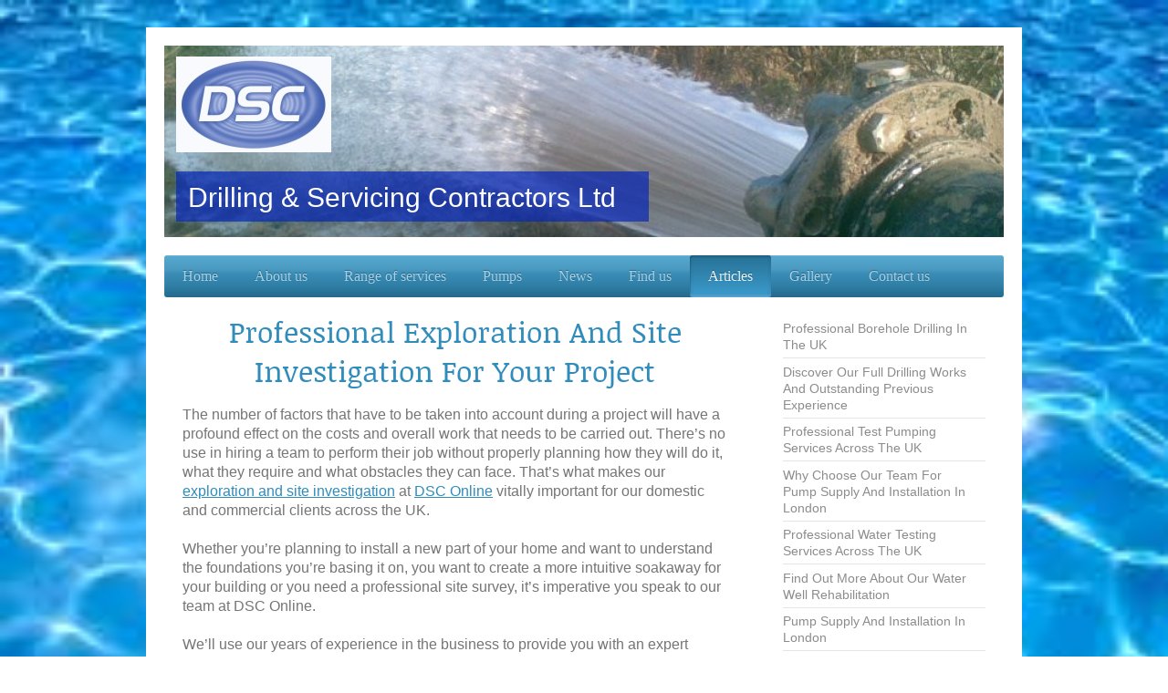

--- FILE ---
content_type: text/html; charset=UTF-8
request_url: https://www.dsc-online.co.uk/articles/professional-exploration-and-site-investigation-for-your-project/
body_size: 9902
content:
<!DOCTYPE html>
<html lang="en"  ><head prefix="og: http://ogp.me/ns# fb: http://ogp.me/ns/fb# business: http://ogp.me/ns/business#">
    <meta http-equiv="Content-Type" content="text/html; charset=utf-8"/>
    <meta name="generator" content="IONOS MyWebsite"/>
        
    <link rel="dns-prefetch" href="//cdn.website-start.de/"/>
    <link rel="dns-prefetch" href="//106.mod.mywebsite-editor.com"/>
    <link rel="dns-prefetch" href="https://106.sb.mywebsite-editor.com/"/>
    <link rel="shortcut icon" href="https://www.dsc-online.co.uk/s/misc/favicon.png?1572022752"/>
        <link rel="apple-touch-icon" href="https://www.dsc-online.co.uk/s/misc/touchicon.png?1572022762"/>
        <title>Drilling &amp; Servicing Contractors Ltd - Professional Exploration And Site Investigation For Your Project</title>
    <style type="text/css">@media screen and (max-device-width: 1024px) {.diyw a.switchViewWeb {display: inline !important;}}</style>
    <style type="text/css">@media screen and (min-device-width: 1024px) {
            .mediumScreenDisabled { display:block }
            .smallScreenDisabled { display:block }
        }
        @media screen and (max-device-width: 1024px) { .mediumScreenDisabled { display:none } }
        @media screen and (max-device-width: 568px) { .smallScreenDisabled { display:none } }
                @media screen and (min-width: 1024px) {
            .mobilepreview .mediumScreenDisabled { display:block }
            .mobilepreview .smallScreenDisabled { display:block }
        }
        @media screen and (max-width: 1024px) { .mobilepreview .mediumScreenDisabled { display:none } }
        @media screen and (max-width: 568px) { .mobilepreview .smallScreenDisabled { display:none } }</style>
    <meta name="viewport" content="width=device-width, initial-scale=1, maximum-scale=1, minimal-ui"/>

<meta name="format-detection" content="telephone=no"/>
        <meta name="keywords" content="geothermal well, geothermal borehole, water well drilling"/>
            <meta name="description" content="The number of factors that have to be taken into account during a project will have a profound effect on the costs and overall work that needs to be carried out. There’s no use in hiring a team to perform their job without properly planning how they will do it, what they require and what obstacles they can face."/>
            <meta name="robots" content="index,follow"/>
        <link href="//cdn.website-start.de/templates/2001/style.css?1758547156484" rel="stylesheet" type="text/css"/>
    <link href="https://www.dsc-online.co.uk/s/style/theming.css?1691656243" rel="stylesheet" type="text/css"/>
    <link href="//cdn.website-start.de/app/cdn/min/group/web.css?1758547156484" rel="stylesheet" type="text/css"/>
<link href="//cdn.website-start.de/app/cdn/min/moduleserver/css/en_GB/common,twitter,facebook,shoppingbasket?1758547156484" rel="stylesheet" type="text/css"/>
    <link href="//cdn.website-start.de/app/cdn/min/group/mobilenavigation.css?1758547156484" rel="stylesheet" type="text/css"/>
    <link href="https://106.sb.mywebsite-editor.com/app/logstate2-css.php?site=995943390&amp;t=1768762791" rel="stylesheet" type="text/css"/>

<script type="text/javascript">
    /* <![CDATA[ */
var stagingMode = '';
    /* ]]> */
</script>
<script src="https://106.sb.mywebsite-editor.com/app/logstate-js.php?site=995943390&amp;t=1768762791"></script>

    <link href="//cdn.website-start.de/templates/2001/print.css?1758547156484" rel="stylesheet" media="print" type="text/css"/>
    <script type="text/javascript">
    /* <![CDATA[ */
    var systemurl = 'https://106.sb.mywebsite-editor.com/';
    var webPath = '/';
    var proxyName = '';
    var webServerName = 'www.dsc-online.co.uk';
    var sslServerUrl = 'https://www.dsc-online.co.uk';
    var nonSslServerUrl = 'http://www.dsc-online.co.uk';
    var webserverProtocol = 'http://';
    var nghScriptsUrlPrefix = '//106.mod.mywebsite-editor.com';
    var sessionNamespace = 'DIY_SB';
    var jimdoData = {
        cdnUrl:  '//cdn.website-start.de/',
        messages: {
            lightBox: {
    image : 'Image',
    of: 'of'
}

        },
        isTrial: 0,
        pageId: 1526271    };
    var script_basisID = "995943390";

    diy = window.diy || {};
    diy.web = diy.web || {};

        diy.web.jsBaseUrl = "//cdn.website-start.de/s/build/";

    diy.context = diy.context || {};
    diy.context.type = diy.context.type || 'web';
    /* ]]> */
</script>

<script type="text/javascript" src="//cdn.website-start.de/app/cdn/min/group/web.js?1758547156484" crossorigin="anonymous"></script><script type="text/javascript" src="//cdn.website-start.de/s/build/web.bundle.js?1758547156484" crossorigin="anonymous"></script><script type="text/javascript" src="//cdn.website-start.de/app/cdn/min/group/mobilenavigation.js?1758547156484" crossorigin="anonymous"></script><script src="//cdn.website-start.de/app/cdn/min/moduleserver/js/en_GB/common,twitter,facebook,shoppingbasket?1758547156484"></script>
<script type="text/javascript" src="https://cdn.website-start.de/proxy/apps/static/resource/dependencies/"></script><script type="text/javascript">
                    if (typeof require !== 'undefined') {
                        require.config({
                            waitSeconds : 10,
                            baseUrl : 'https://cdn.website-start.de/proxy/apps/static/js/'
                        });
                    }
                </script><script type="text/javascript">if (window.jQuery) {window.jQuery_1and1 = window.jQuery;}</script>

<script async="" src="https://www.googletagmanager.com/gtag/js?id=UA-120237275-1" type="text/javascript">
</script>

<script type="text/javascript">
//<![CDATA[
  window.dataLayer = window.dataLayer || [];
  function gtag(){dataLayer.push(arguments);}
  gtag('js', new Date());

  gtag('config', 'UA-120237275-1');
//]]>
</script>

<script async="" src="https://www.googletagmanager.com/gtag/js?id=AW-857093643" type="text/javascript">
</script>

<script type="text/javascript">
//<![CDATA[
  window.dataLayer = window.dataLayer || [];
  function gtag(){dataLayer.push(arguments);}
  gtag('js', new Date());

  gtag('config', 'AW-857093643');
//]]>
</script>

<script type="text/javascript">
//<![CDATA[
  var x = 0;
  var myVar = setInterval(function(){
    if(x == 0){
      if(jQuery('.form-success:contains(Your form message has been successfully sent)').is(':visible')){
        gtag('event', 'conversion', {'send_to': 'AW-857093643/MinLCISOysEZEIvs2JgD'});
        clearInterval(myVar);
        x = 1;
      }
    }
  }, 1000);
//]]>
</script>
<script type="text/javascript">if (window.jQuery_1and1) {window.jQuery = window.jQuery_1and1;}</script>
<script type="text/javascript" src="//cdn.website-start.de/app/cdn/min/group/pfcsupport.js?1758547156484" crossorigin="anonymous"></script>    <meta property="og:type" content="business.business"/>
    <meta property="og:url" content="https://www.dsc-online.co.uk/articles/professional-exploration-and-site-investigation-for-your-project/"/>
    <meta property="og:title" content="Drilling &amp; Servicing Contractors Ltd - Professional Exploration And Site Investigation For Your Project"/>
            <meta property="og:description" content="The number of factors that have to be taken into account during a project will have a profound effect on the costs and overall work that needs to be carried out. There’s no use in hiring a team to perform their job without properly planning how they will do it, what they require and what obstacles they can face."/>
                <meta property="og:image" content="https://www.dsc-online.co.uk/s/misc/logo.jpg?t=1761908091"/>
        <meta property="business:contact_data:country_name" content="United Kingdom"/>
    
    
    
    <meta property="business:contact_data:email" content="info@dsc.ltd"/>
    
    <meta property="business:contact_data:phone_number" content="+44 1455 202651"/>
    <meta property="business:contact_data:fax_number" content="+44 1455 202651"/>
    
<meta property="business:hours:day" content="MONDAY"/><meta property="business:hours:start" content="08:00"/><meta property="business:hours:end" content="18:00"/><meta property="business:hours:day" content="TUESDAY"/><meta property="business:hours:start" content="08:00"/><meta property="business:hours:end" content="18:00"/><meta property="business:hours:day" content="WEDNESDAY"/><meta property="business:hours:start" content="08:00"/><meta property="business:hours:end" content="18:00"/><meta property="business:hours:day" content="THURSDAY"/><meta property="business:hours:start" content="08:00"/><meta property="business:hours:end" content="18:00"/><meta property="business:hours:day" content="FRIDAY"/><meta property="business:hours:start" content="08:00"/><meta property="business:hours:end" content="18:00"/></head>


<body class="body diyBgActive  cc-pagemode-default diyfeSidebarRight diy-market-en_GB" data-pageid="1526271" id="page-1526271">
    
    <div class="diyw">
        <div class="diyweb diywebClark">
	<div class="diyfeMobileNav">
		
<nav id="diyfeMobileNav" class="diyfeCA diyfeCA2" role="navigation">
    <a title="Expand/collapse navigation">Expand/collapse navigation</a>
    <ul class="mainNav1"><li class=" hasSubNavigation"><a data-page-id="818817" href="https://www.dsc-online.co.uk/" class=" level_1"><span>Home</span></a></li><li class=" hasSubNavigation"><a data-page-id="818819" href="https://www.dsc-online.co.uk/about-us/" class=" level_1"><span>About us</span></a><span class="diyfeDropDownSubOpener">&nbsp;</span><div class="diyfeDropDownSubList diyfeCA diyfeCA3"><ul class="mainNav2"><li class=" hasSubNavigation"><a data-page-id="818820" href="https://www.dsc-online.co.uk/about-us/our-team/" class=" level_2"><span>Our team</span></a></li></ul></div></li><li class=" hasSubNavigation"><a data-page-id="818818" href="https://www.dsc-online.co.uk/range-of-services/" class=" level_1"><span>Range of services</span></a></li><li class=" hasSubNavigation"><a data-page-id="1476775" href="https://www.dsc-online.co.uk/pumps/" class=" level_1"><span>Pumps</span></a></li><li class=" hasSubNavigation"><a data-page-id="818821" href="https://www.dsc-online.co.uk/news/" class=" level_1"><span>News</span></a><span class="diyfeDropDownSubOpener">&nbsp;</span><div class="diyfeDropDownSubList diyfeCA diyfeCA3"><ul class="mainNav2"><li class=" hasSubNavigation"><a data-page-id="1471801" href="https://www.dsc-online.co.uk/news/borehole-decommissioning/" class=" level_2"><span>Borehole decommissioning</span></a><span class="diyfeDropDownSubOpener">&nbsp;</span><div class="diyfeDropDownSubList diyfeCA diyfeCA3"><ul class="mainNav3"><li class=" hasSubNavigation"><a data-page-id="1471864" href="https://www.dsc-online.co.uk/news/borehole-decommissioning/borehole-problems/" class=" level_3"><span>Borehole Problems</span></a></li><li class=" hasSubNavigation"><a data-page-id="1473607" href="https://www.dsc-online.co.uk/news/borehole-decommissioning/geothermal-underground/" class=" level_3"><span>Geothermal underground</span></a></li><li class=" hasSubNavigation"><a data-page-id="1474471" href="https://www.dsc-online.co.uk/news/borehole-decommissioning/dewatering/" class=" level_3"><span>Dewatering</span></a></li><li class=" hasSubNavigation"><a data-page-id="1478302" href="https://www.dsc-online.co.uk/news/borehole-decommissioning/central-london-water-supply/" class=" level_3"><span>Central London Water Supply</span></a></li></ul></div></li></ul></div></li><li class=" hasSubNavigation"><a data-page-id="818825" href="https://www.dsc-online.co.uk/find-us/" class=" level_1"><span>Find us</span></a></li><li class="parent hasSubNavigation"><a data-page-id="1517993" href="https://www.dsc-online.co.uk/articles/" class="parent level_1"><span>Articles</span></a><span class="diyfeDropDownSubOpener">&nbsp;</span><div class="diyfeDropDownSubList diyfeCA diyfeCA3"><ul class="mainNav2"><li class=" hasSubNavigation"><a data-page-id="1517994" href="https://www.dsc-online.co.uk/articles/professional-borehole-drilling-in-the-uk/" class=" level_2"><span>Professional Borehole Drilling In The UK</span></a></li><li class=" hasSubNavigation"><a data-page-id="1518245" href="https://www.dsc-online.co.uk/articles/discover-our-full-drilling-works-and-outstanding-previous-experience/" class=" level_2"><span>Discover Our Full Drilling Works And Outstanding Previous Experience</span></a></li><li class=" hasSubNavigation"><a data-page-id="1518600" href="https://www.dsc-online.co.uk/articles/professional-test-pumping-services-across-the-uk/" class=" level_2"><span>Professional Test Pumping Services Across The UK</span></a></li><li class=" hasSubNavigation"><a data-page-id="1520350" href="https://www.dsc-online.co.uk/articles/why-choose-our-team-for-pump-supply-and-installation-in-london/" class=" level_2"><span>Why Choose Our Team For Pump Supply And Installation In London</span></a></li><li class=" hasSubNavigation"><a data-page-id="1520351" href="https://www.dsc-online.co.uk/articles/professional-water-testing-services-across-the-uk/" class=" level_2"><span>Professional Water Testing Services Across The UK</span></a></li><li class=" hasSubNavigation"><a data-page-id="1520586" href="https://www.dsc-online.co.uk/articles/find-out-more-about-our-water-well-rehabilitation/" class=" level_2"><span>Find Out More About Our Water Well Rehabilitation</span></a></li><li class=" hasSubNavigation"><a data-page-id="1521778" href="https://www.dsc-online.co.uk/articles/pump-supply-and-installation-in-london/" class=" level_2"><span>Pump Supply And Installation In London</span></a></li><li class=" hasSubNavigation"><a data-page-id="1522328" href="https://www.dsc-online.co.uk/articles/where-to-source-professional-soakaway-construction/" class=" level_2"><span>Where To Source Professional Soakaway Construction</span></a></li><li class="current hasSubNavigation"><a data-page-id="1526271" href="https://www.dsc-online.co.uk/articles/professional-exploration-and-site-investigation-for-your-project/" class="current level_2"><span>Professional Exploration And Site Investigation For Your Project</span></a></li><li class=" hasSubNavigation"><a data-page-id="1526272" href="https://www.dsc-online.co.uk/articles/where-to-find-professional-drilling-works-in-london/" class=" level_2"><span>Where To Find Professional Drilling Works In London</span></a></li><li class=" hasSubNavigation"><a data-page-id="1526273" href="https://www.dsc-online.co.uk/articles/put-your-faith-in-our-water-testing-services/" class=" level_2"><span>Put Your Faith In Our Water Testing Services</span></a></li><li class=" hasSubNavigation"><a data-page-id="1526274" href="https://www.dsc-online.co.uk/articles/professional-water-well-rehabilitation-in-london/" class=" level_2"><span>Professional Water Well Rehabilitation In London</span></a></li><li class=" hasSubNavigation"><a data-page-id="1526275" href="https://www.dsc-online.co.uk/articles/discover-our-team-of-drilling-contractors-in-the-uk/" class=" level_2"><span>Discover Our Team Of Drilling Contractors In The UK</span></a></li><li class=" hasSubNavigation"><a data-page-id="1526276" href="https://www.dsc-online.co.uk/articles/choose-our-professional-soakaway-construction/" class=" level_2"><span>Choose Our Professional Soakaway Construction</span></a></li><li class=" hasSubNavigation"><a data-page-id="1530535" href="https://www.dsc-online.co.uk/articles/water-testing-services-in-london/" class=" level_2"><span>Water Testing Services In London</span></a></li><li class=" hasSubNavigation"><a data-page-id="1530536" href="https://www.dsc-online.co.uk/articles/pumping-systems/" class=" level_2"><span>Pumping Systems</span></a></li><li class=" hasSubNavigation"><a data-page-id="1530537" href="https://www.dsc-online.co.uk/articles/well-monitoring-services-in-nottingham/" class=" level_2"><span>Well Monitoring Services In Nottingham</span></a></li><li class=" hasSubNavigation"><a data-page-id="1530538" href="https://www.dsc-online.co.uk/articles/pumping-systems-in-nottingham/" class=" level_2"><span>Pumping Systems In Nottingham</span></a></li><li class=" hasSubNavigation"><a data-page-id="1530541" href="https://www.dsc-online.co.uk/articles/pumping-systems-in-nottingham-1/" class=" level_2"><span>Pumping Systems In Nottingham</span></a></li><li class=" hasSubNavigation"><a data-page-id="1538258" href="https://www.dsc-online.co.uk/articles/water-testing-services-in-london-1/" class=" level_2"><span>Water Testing Services In London</span></a></li><li class=" hasSubNavigation"><a data-page-id="1538259" href="https://www.dsc-online.co.uk/articles/exploration-and-site-investigation/" class=" level_2"><span>Exploration And Site Investigation</span></a></li><li class=" hasSubNavigation"><a data-page-id="1538262" href="https://www.dsc-online.co.uk/articles/water-well-installation-in-nottingham/" class=" level_2"><span>Water Well Installation In Nottingham</span></a></li><li class=" hasSubNavigation"><a data-page-id="1538263" href="https://www.dsc-online.co.uk/articles/pumping-systems-1/" class=" level_2"><span>Pumping Systems</span></a></li><li class=" hasSubNavigation"><a data-page-id="1538264" href="https://www.dsc-online.co.uk/articles/drilling-and-servicing-contractors-in-nottingham/" class=" level_2"><span>Drilling And Servicing Contractors In Nottingham</span></a></li><li class=" hasSubNavigation"><a data-page-id="1538267" href="https://www.dsc-online.co.uk/articles/need-reliable-borehole-drilling-services/" class=" level_2"><span>Need Reliable Borehole Drilling Services?</span></a></li><li class=" hasSubNavigation"><a data-page-id="1538268" href="https://www.dsc-online.co.uk/articles/searching-for-suitable-pump-installation-in-london/" class=" level_2"><span>Searching For Suitable Pump Installation In London?</span></a></li><li class=" hasSubNavigation"><a data-page-id="1538269" href="https://www.dsc-online.co.uk/articles/exploration-and-site-investigation-in-birmingham/" class=" level_2"><span>Exploration and Site Investigation In Birmingham</span></a></li><li class=" hasSubNavigation"><a data-page-id="1538270" href="https://www.dsc-online.co.uk/articles/water-well-installation-in-nottingham-1/" class=" level_2"><span>Water Well Installation In Nottingham</span></a></li><li class=" hasSubNavigation"><a data-page-id="1538271" href="https://www.dsc-online.co.uk/articles/water-treatment-system-services-in-nottingham/" class=" level_2"><span>Water Treatment System Services In Nottingham</span></a></li><li class=" hasSubNavigation"><a data-page-id="1538272" href="https://www.dsc-online.co.uk/articles/pump-supply-and-installation-in-birmingham/" class=" level_2"><span>Pump Supply And Installation In Birmingham</span></a></li><li class=" hasSubNavigation"><a data-page-id="1538273" href="https://www.dsc-online.co.uk/articles/well-monitoring-services-in-birmingham/" class=" level_2"><span>Well Monitoring Services In Birmingham</span></a></li><li class=" hasSubNavigation"><a data-page-id="1538274" href="https://www.dsc-online.co.uk/articles/looking-for-turnkey-installation/" class=" level_2"><span>Looking For Turnkey Installation?</span></a></li><li class=" hasSubNavigation"><a data-page-id="1538275" href="https://www.dsc-online.co.uk/articles/pump-supply-in-birmingham/" class=" level_2"><span>Pump Supply In Birmingham</span></a></li><li class=" hasSubNavigation"><a data-page-id="1538276" href="https://www.dsc-online.co.uk/articles/water-testing-services-in-nottingham/" class=" level_2"><span>Water Testing Services In Nottingham</span></a></li><li class=" hasSubNavigation"><a data-page-id="1538277" href="https://www.dsc-online.co.uk/articles/what-makes-geothermal-well-drilling-worth-it/" class=" level_2"><span>What Makes Geothermal Well Drilling Worth It?</span></a></li><li class=" hasSubNavigation"><a data-page-id="1541063" href="https://www.dsc-online.co.uk/articles/what-makes-us-the-ideal-water-treatment-system-services-in-london/" class=" level_2"><span>What Makes Us The Ideal Water Treatment System Services In London</span></a></li><li class=" hasSubNavigation"><a data-page-id="1541064" href="https://www.dsc-online.co.uk/articles/discover-more-about-turnkey-installation-in-birmingham/" class=" level_2"><span>Discover More About Turnkey Installation In Birmingham</span></a></li><li class=" hasSubNavigation"><a data-page-id="1541065" href="https://www.dsc-online.co.uk/articles/borehole-repair-in-nottingham/" class=" level_2"><span>Borehole Repair In Nottingham</span></a></li><li class=" hasSubNavigation"><a data-page-id="1541066" href="https://www.dsc-online.co.uk/articles/borehole-repair-in-nottingham-1/" class=" level_2"><span>Borehole Repair In Nottingham</span></a></li><li class=" hasSubNavigation"><a data-page-id="1541067" href="https://www.dsc-online.co.uk/articles/why-to-choose-our-water-treatment-system-services-in-nottingham/" class=" level_2"><span>Why To Choose Our Water Treatment System Services In Nottingham</span></a></li><li class=" hasSubNavigation"><a data-page-id="1541068" href="https://www.dsc-online.co.uk/articles/water-testing-services-london/" class=" level_2"><span>Water Testing Services London</span></a></li><li class=" hasSubNavigation"><a data-page-id="1541069" href="https://www.dsc-online.co.uk/articles/geothermal-well-drilling-london/" class=" level_2"><span>Geothermal Well Drilling London</span></a></li><li class=" hasSubNavigation"><a data-page-id="1541689" href="https://www.dsc-online.co.uk/articles/drilling-works/" class=" level_2"><span>Drilling Works</span></a></li><li class=" hasSubNavigation"><a data-page-id="1541688" href="https://www.dsc-online.co.uk/articles/drilling-and-servicing-contractors-birmingham/" class=" level_2"><span>Drilling And Servicing Contractors Birmingham</span></a></li><li class=" hasSubNavigation"><a data-page-id="1542640" href="https://www.dsc-online.co.uk/articles/borehole-drilling-birmingham/" class=" level_2"><span>Borehole Drilling Birmingham</span></a></li><li class=" hasSubNavigation"><a data-page-id="1542641" href="https://www.dsc-online.co.uk/articles/drilling-and-servicing-contractors-london/" class=" level_2"><span>Drilling And Servicing Contractors London</span></a></li><li class=" hasSubNavigation"><a data-page-id="1542642" href="https://www.dsc-online.co.uk/articles/drilling-and-servicing-contractors-nottingham/" class=" level_2"><span>Drilling And Servicing Contractors Nottingham</span></a></li><li class=" hasSubNavigation"><a data-page-id="1544252" href="https://www.dsc-online.co.uk/articles/water-well-drilling/" class=" level_2"><span>Water Well Drilling</span></a></li><li class=" hasSubNavigation"><a data-page-id="1544253" href="https://www.dsc-online.co.uk/articles/exploration-and-site-investigation-nottingham/" class=" level_2"><span>Exploration and Site Investigation Nottingham</span></a></li><li class=" hasSubNavigation"><a data-page-id="1544254" href="https://www.dsc-online.co.uk/articles/water-well-drilling-1/" class=" level_2"><span>Water Well Drilling</span></a></li><li class=" hasSubNavigation"><a data-page-id="1544255" href="https://www.dsc-online.co.uk/articles/pumping-systems-2/" class=" level_2"><span>Pumping Systems</span></a></li><li class=" hasSubNavigation"><a data-page-id="1544676" href="https://www.dsc-online.co.uk/articles/pump-supply-nottingham/" class=" level_2"><span>Pump Supply Nottingham</span></a></li><li class=" hasSubNavigation"><a data-page-id="1546214" href="https://www.dsc-online.co.uk/articles/geothermal-well-drilling/" class=" level_2"><span>Geothermal Well Drilling</span></a></li><li class=" hasSubNavigation"><a data-page-id="1546216" href="https://www.dsc-online.co.uk/articles/drilling-and-servicing-contractors-nottingham-1/" class=" level_2"><span>Drilling And Servicing Contractors Nottingham</span></a></li><li class=" hasSubNavigation"><a data-page-id="1546218" href="https://www.dsc-online.co.uk/articles/water-well-installation-london/" class=" level_2"><span>Water Well Installation London</span></a></li><li class=" hasSubNavigation"><a data-page-id="1546219" href="https://www.dsc-online.co.uk/articles/well-monitoring-service/" class=" level_2"><span>Well Monitoring Service</span></a></li><li class=" hasSubNavigation"><a data-page-id="1546221" href="https://www.dsc-online.co.uk/articles/soak-away-construction-nottingham/" class=" level_2"><span>Soak Away Construction Nottingham</span></a></li><li class=" hasSubNavigation"><a data-page-id="1548030" href="https://www.dsc-online.co.uk/articles/pumping-systems-3/" class=" level_2"><span>Pumping Systems</span></a></li><li class=" hasSubNavigation"><a data-page-id="1548031" href="https://www.dsc-online.co.uk/articles/pump-installation-nottingham/" class=" level_2"><span>Pump Installation Nottingham</span></a></li><li class=" hasSubNavigation"><a data-page-id="1548032" href="https://www.dsc-online.co.uk/articles/pumping-systems-london/" class=" level_2"><span>Pumping Systems London</span></a></li><li class=" hasSubNavigation"><a data-page-id="1548033" href="https://www.dsc-online.co.uk/articles/water-testing-services/" class=" level_2"><span>Water Testing Services</span></a></li><li class=" hasSubNavigation"><a data-page-id="1548034" href="https://www.dsc-online.co.uk/articles/soak-away-construction-london/" class=" level_2"><span>Soak Away Construction London</span></a></li><li class=" hasSubNavigation"><a data-page-id="1549251" href="https://www.dsc-online.co.uk/articles/water-testing-services-london-1/" class=" level_2"><span>Water Testing Services London</span></a></li><li class=" hasSubNavigation"><a data-page-id="1549252" href="https://www.dsc-online.co.uk/articles/drilling-works-london/" class=" level_2"><span>Drilling Works London</span></a></li><li class=" hasSubNavigation"><a data-page-id="1549253" href="https://www.dsc-online.co.uk/articles/soakaway-construction-nottingham/" class=" level_2"><span>Soakaway Construction Nottingham</span></a></li><li class=" hasSubNavigation"><a data-page-id="1549254" href="https://www.dsc-online.co.uk/articles/water-treatment-system-services-london/" class=" level_2"><span>Water Treatment System Services London</span></a></li><li class=" hasSubNavigation"><a data-page-id="1549255" href="https://www.dsc-online.co.uk/articles/water-well-drilling-2/" class=" level_2"><span>Water Well Drilling</span></a></li><li class=" hasSubNavigation"><a data-page-id="1550723" href="https://www.dsc-online.co.uk/articles/exploration-and-site-investigation-1/" class=" level_2"><span>Exploration And Site Investigation</span></a></li><li class=" hasSubNavigation"><a data-page-id="1550724" href="https://www.dsc-online.co.uk/articles/water-testing-services-london-2/" class=" level_2"><span>Water Testing Services London</span></a></li><li class=" hasSubNavigation"><a data-page-id="1550725" href="https://www.dsc-online.co.uk/articles/pump-installation-birmingham/" class=" level_2"><span>Pump Installation Birmingham</span></a></li><li class=" hasSubNavigation"><a data-page-id="1550726" href="https://www.dsc-online.co.uk/articles/water-well-rehabilitation/" class=" level_2"><span>Water Well Rehabilitation</span></a></li><li class=" hasSubNavigation"><a data-page-id="1552592" href="https://www.dsc-online.co.uk/articles/geothermal-well-drilling-1/" class=" level_2"><span>Geothermal Well Drilling</span></a></li><li class=" hasSubNavigation"><a data-page-id="1552593" href="https://www.dsc-online.co.uk/articles/borehole-drilling/" class=" level_2"><span>Borehole Drilling</span></a></li><li class=" hasSubNavigation"><a data-page-id="1552594" href="https://www.dsc-online.co.uk/articles/pump-installation/" class=" level_2"><span>Pump Installation</span></a></li><li class=" hasSubNavigation"><a data-page-id="1552595" href="https://www.dsc-online.co.uk/articles/soakaway-construction/" class=" level_2"><span>Soakaway Construction</span></a></li><li class=" hasSubNavigation"><a data-page-id="1552596" href="https://www.dsc-online.co.uk/articles/water-testing-services-london-3/" class=" level_2"><span>Water Testing Services London</span></a></li><li class=" hasSubNavigation"><a data-page-id="1552597" href="https://www.dsc-online.co.uk/articles/pump-installation-1/" class=" level_2"><span>Pump Installation</span></a></li><li class=" hasSubNavigation"><a data-page-id="1553008" href="https://www.dsc-online.co.uk/articles/drilling-contractors-nottingham/" class=" level_2"><span>Drilling Contractors Nottingham</span></a></li></ul></div></li><li class=" hasSubNavigation"><a data-page-id="1559393" href="https://www.dsc-online.co.uk/gallery/" class=" level_1"><span>Gallery</span></a><span class="diyfeDropDownSubOpener">&nbsp;</span><div class="diyfeDropDownSubList diyfeCA diyfeCA3"><ul class="mainNav2"><li class=" hasSubNavigation"><a data-page-id="1527283" href="https://www.dsc-online.co.uk/gallery/gallery/" class=" level_2"><span>Gallery</span></a></li></ul></div></li><li class=" hasSubNavigation"><a data-page-id="818822" href="https://www.dsc-online.co.uk/contact-us/" class=" level_1"><span>Contact us</span></a><span class="diyfeDropDownSubOpener">&nbsp;</span><div class="diyfeDropDownSubList diyfeCA diyfeCA3"><ul class="mainNav2"><li class=" hasSubNavigation"><a data-page-id="818823" href="https://www.dsc-online.co.uk/contact-us/hours-of-business/" class=" level_2"><span>Hours of business</span></a></li><li class=" hasSubNavigation"><a data-page-id="818824" href="https://www.dsc-online.co.uk/contact-us/legal-notice/" class=" level_2"><span>Legal notice</span></a></li></ul></div></li></ul></nav>
	</div>
	<div class="diywebEmotionHeader">
		<div class="diywebLiveArea">
			<div class="diywebMainGutter">

				<div class="diyfeGE">
					<div class="diywebGutter">
						
<style type="text/css" media="all">
.diyw div#emotion-header {
        max-width: 920px;
        max-height: 210px;
                background: #a0a0a0;
    }

.diyw div#emotion-header-title-bg {
    left: 0%;
    top: 20%;
    width: 56.26%;
    height: 25.96%;

    background-color: #0325bc;
    opacity: 0.68;
    filter: alpha(opacity = 67.92);
    }
.diyw img#emotion-header-logo {
    left: 1.42%;
    top: 5.52%;
    background: transparent;
            width: 18.48%;
        height: 50.00%;
                border: none;
        padding: 0px;
        }

.diyw div#emotion-header strong#emotion-header-title {
    left: 5%;
    top: 20%;
    color: #ffffff;
        font: normal normal 30px/120% Helvetica, 'Helvetica Neue', 'Trebuchet MS', sans-serif;
}

.diyw div#emotion-no-bg-container{
    max-height: 210px;
}

.diyw div#emotion-no-bg-container .emotion-no-bg-height {
    margin-top: 22.83%;
}
</style>
<div id="emotion-header" data-action="loadView" data-params="active" data-imagescount="1">
            <img src="https://www.dsc-online.co.uk/s/img/emotionheader.jpg?1575025506.920px.210px" id="emotion-header-img" alt=""/>
            
        <div id="ehSlideshowPlaceholder">
            <div id="ehSlideShow">
                <div class="slide-container">
                                        <div style="background-color: #a0a0a0">
                            <img src="https://www.dsc-online.co.uk/s/img/emotionheader.jpg?1575025506.920px.210px" alt=""/>
                        </div>
                                    </div>
            </div>
        </div>


        <script type="text/javascript">
        //<![CDATA[
                diy.module.emotionHeader.slideShow.init({ slides: [{"url":"https:\/\/www.dsc-online.co.uk\/s\/img\/emotionheader.jpg?1575025506.920px.210px","image_alt":"","bgColor":"#a0a0a0"}] });
        //]]>
        </script>

    
                        <a href="https://www.dsc-online.co.uk/">
        
                    <img id="emotion-header-logo" src="https://www.dsc-online.co.uk/s/misc/logo.jpg?t=1761908091" alt=""/>
        
                    </a>
            
                  	<div id="emotion-header-title-bg"></div>
    
            <strong id="emotion-header-title" style="text-align: left">Drilling &amp; Servicing Contractors Ltd</strong>
                    <div class="notranslate">
                <svg xmlns="http://www.w3.org/2000/svg" version="1.1" id="emotion-header-title-svg" viewBox="0 0 920 210" preserveAspectRatio="xMinYMin meet"><text style="font-family:Helvetica, 'Helvetica Neue', 'Trebuchet MS', sans-serif;font-size:30px;font-style:normal;font-weight:normal;fill:#ffffff;line-height:1.2em;"><tspan x="0" style="text-anchor: start" dy="0.95em">Drilling &amp; Servicing Contractors Ltd</tspan></text></svg>
            </div>
            
    
    <script type="text/javascript">
    //<![CDATA[
    (function ($) {
        function enableSvgTitle() {
                        var titleSvg = $('svg#emotion-header-title-svg'),
                titleHtml = $('#emotion-header-title'),
                emoWidthAbs = 920,
                emoHeightAbs = 210,
                offsetParent,
                titlePosition,
                svgBoxWidth,
                svgBoxHeight;

                        if (titleSvg.length && titleHtml.length) {
                offsetParent = titleHtml.offsetParent();
                titlePosition = titleHtml.position();
                svgBoxWidth = titleHtml.width();
                svgBoxHeight = titleHtml.height();

                                titleSvg.get(0).setAttribute('viewBox', '0 0 ' + svgBoxWidth + ' ' + svgBoxHeight);
                titleSvg.css({
                   left: Math.roundTo(100 * titlePosition.left / offsetParent.width(), 3) + '%',
                   top: Math.roundTo(100 * titlePosition.top / offsetParent.height(), 3) + '%',
                   width: Math.roundTo(100 * svgBoxWidth / emoWidthAbs, 3) + '%',
                   height: Math.roundTo(100 * svgBoxHeight / emoHeightAbs, 3) + '%'
                });

                titleHtml.css('visibility','hidden');
                titleSvg.css('visibility','visible');
            }
        }

        
            var posFunc = function($, overrideSize) {
                var elems = [], containerWidth, containerHeight;
                                    elems.push({
                        selector: '#emotion-header-title',
                        overrideSize: true,
                        horPos: 5.71,
                        vertPos: 85.63                    });
                    lastTitleWidth = $('#emotion-header-title').width();
                                                elems.push({
                    selector: '#emotion-header-title-bg',
                    horPos: 3.24,
                    vertPos: 89.35                });
                                
                containerWidth = parseInt('920');
                containerHeight = parseInt('210');

                for (var i = 0; i < elems.length; ++i) {
                    var el = elems[i],
                        $el = $(el.selector),
                        pos = {
                            left: el.horPos,
                            top: el.vertPos
                        };
                    if (!$el.length) continue;
                    var anchorPos = $el.anchorPosition();
                    anchorPos.$container = $('#emotion-header');

                    if (overrideSize === true || el.overrideSize === true) {
                        anchorPos.setContainerSize(containerWidth, containerHeight);
                    } else {
                        anchorPos.setContainerSize(null, null);
                    }

                    var pxPos = anchorPos.fromAnchorPosition(pos),
                        pcPos = anchorPos.toPercentPosition(pxPos);

                    var elPos = {};
                    if (!isNaN(parseFloat(pcPos.top)) && isFinite(pcPos.top)) {
                        elPos.top = pcPos.top + '%';
                    }
                    if (!isNaN(parseFloat(pcPos.left)) && isFinite(pcPos.left)) {
                        elPos.left = pcPos.left + '%';
                    }
                    $el.css(elPos);
                }

                // switch to svg title
                enableSvgTitle();
            };

                        var $emotionImg = jQuery('#emotion-header-img');
            if ($emotionImg.length > 0) {
                // first position the element based on stored size
                posFunc(jQuery, true);

                // trigger reposition using the real size when the element is loaded
                var ehLoadEvTriggered = false;
                $emotionImg.one('load', function(){
                    posFunc(jQuery);
                    ehLoadEvTriggered = true;
                                        diy.module.emotionHeader.slideShow.start();
                                    }).each(function() {
                                        if(this.complete || typeof this.complete === 'undefined') {
                        jQuery(this).load();
                    }
                });

                                noLoadTriggeredTimeoutId = setTimeout(function() {
                    if (!ehLoadEvTriggered) {
                        posFunc(jQuery);
                    }
                    window.clearTimeout(noLoadTriggeredTimeoutId)
                }, 5000);//after 5 seconds
            } else {
                jQuery(function(){
                    posFunc(jQuery);
                });
            }

                        if (jQuery.isBrowser && jQuery.isBrowser.ie8) {
                var longTitleRepositionCalls = 0;
                longTitleRepositionInterval = setInterval(function() {
                    if (lastTitleWidth > 0 && lastTitleWidth != jQuery('#emotion-header-title').width()) {
                        posFunc(jQuery);
                    }
                    longTitleRepositionCalls++;
                    // try this for 5 seconds
                    if (longTitleRepositionCalls === 5) {
                        window.clearInterval(longTitleRepositionInterval);
                    }
                }, 1000);//each 1 second
            }

            }(jQuery));
    //]]>
    </script>

    </div>

					</div>
				</div>

			</div>
		</div>
	</div>

	<div class="diywebNav diywebNavHorizontal diywebNavMain diywebNav1">
		<div class="diywebLiveArea">
			<div class="diywebMainGutter">

				<div class="diyfeGE diyfeCA diyfeCA2">
					<div class="diywebGutter">
						<div class="webnavigation"><ul id="mainNav1" class="mainNav1"><li class="navTopItemGroup_1"><a data-page-id="818817" href="https://www.dsc-online.co.uk/" class="level_1"><span>Home</span></a></li><li class="navTopItemGroup_2"><a data-page-id="818819" href="https://www.dsc-online.co.uk/about-us/" class="level_1"><span>About us</span></a></li><li class="navTopItemGroup_3"><a data-page-id="818818" href="https://www.dsc-online.co.uk/range-of-services/" class="level_1"><span>Range of services</span></a></li><li class="navTopItemGroup_4"><a data-page-id="1476775" href="https://www.dsc-online.co.uk/pumps/" class="level_1"><span>Pumps</span></a></li><li class="navTopItemGroup_5"><a data-page-id="818821" href="https://www.dsc-online.co.uk/news/" class="level_1"><span>News</span></a></li><li class="navTopItemGroup_6"><a data-page-id="818825" href="https://www.dsc-online.co.uk/find-us/" class="level_1"><span>Find us</span></a></li><li class="navTopItemGroup_7"><a data-page-id="1517993" href="https://www.dsc-online.co.uk/articles/" class="parent level_1"><span>Articles</span></a></li><li class="navTopItemGroup_8"><a data-page-id="1559393" href="https://www.dsc-online.co.uk/gallery/" class="level_1"><span>Gallery</span></a></li><li class="navTopItemGroup_9"><a data-page-id="818822" href="https://www.dsc-online.co.uk/contact-us/" class="level_1"><span>Contact us</span></a></li></ul></div>
					</div>
				</div>

			</div>
		</div>
	</div>

	<div class="diywebContent">
		<div class="diywebLiveArea">
			<div class="diywebMainGutter">
				<div class="diyfeGridGroup diyfeCA diyfeCA1">
					<div class="diywebMain diyfeGE">
						<div class="diywebGutter">
							
        <div id="content_area">
        	<div id="content_start"></div>
        	
        
        <div id="matrix_2428394" class="sortable-matrix" data-matrixId="2428394"><div class="n module-type-header diyfeLiveArea "> <h1><span class="diyfeDecoration">Professional Exploration And Site Investigation For Your Project</span></h1> </div><div class="n module-type-text diyfeLiveArea "> <p>The number of factors that have to be taken into account during a project will have a profound effect on the costs and overall work that needs to be carried out. There’s no use in hiring a team to
perform their job without properly planning how they will do it, what they require and what obstacles they can face. That’s what makes our <a href="https://www.dsc-online.co.uk/range-of-services/">exploration and site investigation</a> at <a href="https://www.dsc-online.co.uk/about-us/">DSC Online</a> vitally important for our domestic and
commercial clients across the UK.</p>
<p> </p>
<p>Whether you’re planning to install a new part of your home and want to understand the foundations you’re basing it on, you want to create a more intuitive soakaway for your building or you need a
professional site survey, it’s imperative you speak to our team at DSC Online.</p>
<p> </p>
<p>We’ll use our years of experience in the business to provide you with an expert exploration and site investigation. The result of this will be a survey and inspection that outlines exactly what
you can expect below the surface and our initial thoughts on the development you’re installing.</p>
<p> </p>
<p>Following our exploration and site investigation, you can trust in our team to provide you with almost all the services you need to prepare your space for development or improvement.</p>
<p> </p>
<p>If you’d like to find out more about our exploration and site investigation, <a href="https://www.dsc-online.co.uk/contact-us/">get in contact with us</a>.  </p> </div></div>
        
        
        </div>
						</div>
					</div>

					<div class="diywebSecondary diyfeCA diyfeCA3 diyfeGE">
						<div class="diywebNav diywebNav23">
							<div class="diywebGutter">
								<div class="webnavigation"><ul id="mainNav2" class="mainNav2"><li class="navTopItemGroup_0"><a data-page-id="1517994" href="https://www.dsc-online.co.uk/articles/professional-borehole-drilling-in-the-uk/" class="level_2"><span>Professional Borehole Drilling In The UK</span></a></li><li class="navTopItemGroup_0"><a data-page-id="1518245" href="https://www.dsc-online.co.uk/articles/discover-our-full-drilling-works-and-outstanding-previous-experience/" class="level_2"><span>Discover Our Full Drilling Works And Outstanding Previous Experience</span></a></li><li class="navTopItemGroup_0"><a data-page-id="1518600" href="https://www.dsc-online.co.uk/articles/professional-test-pumping-services-across-the-uk/" class="level_2"><span>Professional Test Pumping Services Across The UK</span></a></li><li class="navTopItemGroup_0"><a data-page-id="1520350" href="https://www.dsc-online.co.uk/articles/why-choose-our-team-for-pump-supply-and-installation-in-london/" class="level_2"><span>Why Choose Our Team For Pump Supply And Installation In London</span></a></li><li class="navTopItemGroup_0"><a data-page-id="1520351" href="https://www.dsc-online.co.uk/articles/professional-water-testing-services-across-the-uk/" class="level_2"><span>Professional Water Testing Services Across The UK</span></a></li><li class="navTopItemGroup_0"><a data-page-id="1520586" href="https://www.dsc-online.co.uk/articles/find-out-more-about-our-water-well-rehabilitation/" class="level_2"><span>Find Out More About Our Water Well Rehabilitation</span></a></li><li class="navTopItemGroup_0"><a data-page-id="1521778" href="https://www.dsc-online.co.uk/articles/pump-supply-and-installation-in-london/" class="level_2"><span>Pump Supply And Installation In London</span></a></li><li class="navTopItemGroup_0"><a data-page-id="1522328" href="https://www.dsc-online.co.uk/articles/where-to-source-professional-soakaway-construction/" class="level_2"><span>Where To Source Professional Soakaway Construction</span></a></li><li class="navTopItemGroup_0"><a data-page-id="1526271" href="https://www.dsc-online.co.uk/articles/professional-exploration-and-site-investigation-for-your-project/" class="current level_2"><span>Professional Exploration And Site Investigation For Your Project</span></a></li><li class="navTopItemGroup_0"><a data-page-id="1526272" href="https://www.dsc-online.co.uk/articles/where-to-find-professional-drilling-works-in-london/" class="level_2"><span>Where To Find Professional Drilling Works In London</span></a></li><li class="navTopItemGroup_0"><a data-page-id="1526273" href="https://www.dsc-online.co.uk/articles/put-your-faith-in-our-water-testing-services/" class="level_2"><span>Put Your Faith In Our Water Testing Services</span></a></li><li class="navTopItemGroup_0"><a data-page-id="1526274" href="https://www.dsc-online.co.uk/articles/professional-water-well-rehabilitation-in-london/" class="level_2"><span>Professional Water Well Rehabilitation In London</span></a></li><li class="navTopItemGroup_0"><a data-page-id="1526275" href="https://www.dsc-online.co.uk/articles/discover-our-team-of-drilling-contractors-in-the-uk/" class="level_2"><span>Discover Our Team Of Drilling Contractors In The UK</span></a></li><li class="navTopItemGroup_0"><a data-page-id="1526276" href="https://www.dsc-online.co.uk/articles/choose-our-professional-soakaway-construction/" class="level_2"><span>Choose Our Professional Soakaway Construction</span></a></li><li class="navTopItemGroup_0"><a data-page-id="1530535" href="https://www.dsc-online.co.uk/articles/water-testing-services-in-london/" class="level_2"><span>Water Testing Services In London</span></a></li><li class="navTopItemGroup_0"><a data-page-id="1530536" href="https://www.dsc-online.co.uk/articles/pumping-systems/" class="level_2"><span>Pumping Systems</span></a></li><li class="navTopItemGroup_0"><a data-page-id="1530537" href="https://www.dsc-online.co.uk/articles/well-monitoring-services-in-nottingham/" class="level_2"><span>Well Monitoring Services In Nottingham</span></a></li><li class="navTopItemGroup_0"><a data-page-id="1530538" href="https://www.dsc-online.co.uk/articles/pumping-systems-in-nottingham/" class="level_2"><span>Pumping Systems In Nottingham</span></a></li><li class="navTopItemGroup_0"><a data-page-id="1530541" href="https://www.dsc-online.co.uk/articles/pumping-systems-in-nottingham-1/" class="level_2"><span>Pumping Systems In Nottingham</span></a></li><li class="navTopItemGroup_0"><a data-page-id="1538258" href="https://www.dsc-online.co.uk/articles/water-testing-services-in-london-1/" class="level_2"><span>Water Testing Services In London</span></a></li><li class="navTopItemGroup_0"><a data-page-id="1538259" href="https://www.dsc-online.co.uk/articles/exploration-and-site-investigation/" class="level_2"><span>Exploration And Site Investigation</span></a></li><li class="navTopItemGroup_0"><a data-page-id="1538262" href="https://www.dsc-online.co.uk/articles/water-well-installation-in-nottingham/" class="level_2"><span>Water Well Installation In Nottingham</span></a></li><li class="navTopItemGroup_0"><a data-page-id="1538263" href="https://www.dsc-online.co.uk/articles/pumping-systems-1/" class="level_2"><span>Pumping Systems</span></a></li><li class="navTopItemGroup_0"><a data-page-id="1538264" href="https://www.dsc-online.co.uk/articles/drilling-and-servicing-contractors-in-nottingham/" class="level_2"><span>Drilling And Servicing Contractors In Nottingham</span></a></li><li class="navTopItemGroup_0"><a data-page-id="1538267" href="https://www.dsc-online.co.uk/articles/need-reliable-borehole-drilling-services/" class="level_2"><span>Need Reliable Borehole Drilling Services?</span></a></li><li class="navTopItemGroup_0"><a data-page-id="1538268" href="https://www.dsc-online.co.uk/articles/searching-for-suitable-pump-installation-in-london/" class="level_2"><span>Searching For Suitable Pump Installation In London?</span></a></li><li class="navTopItemGroup_0"><a data-page-id="1538269" href="https://www.dsc-online.co.uk/articles/exploration-and-site-investigation-in-birmingham/" class="level_2"><span>Exploration and Site Investigation In Birmingham</span></a></li><li class="navTopItemGroup_0"><a data-page-id="1538270" href="https://www.dsc-online.co.uk/articles/water-well-installation-in-nottingham-1/" class="level_2"><span>Water Well Installation In Nottingham</span></a></li><li class="navTopItemGroup_0"><a data-page-id="1538271" href="https://www.dsc-online.co.uk/articles/water-treatment-system-services-in-nottingham/" class="level_2"><span>Water Treatment System Services In Nottingham</span></a></li><li class="navTopItemGroup_0"><a data-page-id="1538272" href="https://www.dsc-online.co.uk/articles/pump-supply-and-installation-in-birmingham/" class="level_2"><span>Pump Supply And Installation In Birmingham</span></a></li><li class="navTopItemGroup_0"><a data-page-id="1538273" href="https://www.dsc-online.co.uk/articles/well-monitoring-services-in-birmingham/" class="level_2"><span>Well Monitoring Services In Birmingham</span></a></li><li class="navTopItemGroup_0"><a data-page-id="1538274" href="https://www.dsc-online.co.uk/articles/looking-for-turnkey-installation/" class="level_2"><span>Looking For Turnkey Installation?</span></a></li><li class="navTopItemGroup_0"><a data-page-id="1538275" href="https://www.dsc-online.co.uk/articles/pump-supply-in-birmingham/" class="level_2"><span>Pump Supply In Birmingham</span></a></li><li class="navTopItemGroup_0"><a data-page-id="1538276" href="https://www.dsc-online.co.uk/articles/water-testing-services-in-nottingham/" class="level_2"><span>Water Testing Services In Nottingham</span></a></li><li class="navTopItemGroup_0"><a data-page-id="1538277" href="https://www.dsc-online.co.uk/articles/what-makes-geothermal-well-drilling-worth-it/" class="level_2"><span>What Makes Geothermal Well Drilling Worth It?</span></a></li><li class="navTopItemGroup_0"><a data-page-id="1541063" href="https://www.dsc-online.co.uk/articles/what-makes-us-the-ideal-water-treatment-system-services-in-london/" class="level_2"><span>What Makes Us The Ideal Water Treatment System Services In London</span></a></li><li class="navTopItemGroup_0"><a data-page-id="1541064" href="https://www.dsc-online.co.uk/articles/discover-more-about-turnkey-installation-in-birmingham/" class="level_2"><span>Discover More About Turnkey Installation In Birmingham</span></a></li><li class="navTopItemGroup_0"><a data-page-id="1541065" href="https://www.dsc-online.co.uk/articles/borehole-repair-in-nottingham/" class="level_2"><span>Borehole Repair In Nottingham</span></a></li><li class="navTopItemGroup_0"><a data-page-id="1541066" href="https://www.dsc-online.co.uk/articles/borehole-repair-in-nottingham-1/" class="level_2"><span>Borehole Repair In Nottingham</span></a></li><li class="navTopItemGroup_0"><a data-page-id="1541067" href="https://www.dsc-online.co.uk/articles/why-to-choose-our-water-treatment-system-services-in-nottingham/" class="level_2"><span>Why To Choose Our Water Treatment System Services In Nottingham</span></a></li><li class="navTopItemGroup_0"><a data-page-id="1541068" href="https://www.dsc-online.co.uk/articles/water-testing-services-london/" class="level_2"><span>Water Testing Services London</span></a></li><li class="navTopItemGroup_0"><a data-page-id="1541069" href="https://www.dsc-online.co.uk/articles/geothermal-well-drilling-london/" class="level_2"><span>Geothermal Well Drilling London</span></a></li><li class="navTopItemGroup_0"><a data-page-id="1541689" href="https://www.dsc-online.co.uk/articles/drilling-works/" class="level_2"><span>Drilling Works</span></a></li><li class="navTopItemGroup_0"><a data-page-id="1541688" href="https://www.dsc-online.co.uk/articles/drilling-and-servicing-contractors-birmingham/" class="level_2"><span>Drilling And Servicing Contractors Birmingham</span></a></li><li class="navTopItemGroup_0"><a data-page-id="1542640" href="https://www.dsc-online.co.uk/articles/borehole-drilling-birmingham/" class="level_2"><span>Borehole Drilling Birmingham</span></a></li><li class="navTopItemGroup_0"><a data-page-id="1542641" href="https://www.dsc-online.co.uk/articles/drilling-and-servicing-contractors-london/" class="level_2"><span>Drilling And Servicing Contractors London</span></a></li><li class="navTopItemGroup_0"><a data-page-id="1542642" href="https://www.dsc-online.co.uk/articles/drilling-and-servicing-contractors-nottingham/" class="level_2"><span>Drilling And Servicing Contractors Nottingham</span></a></li><li class="navTopItemGroup_0"><a data-page-id="1544252" href="https://www.dsc-online.co.uk/articles/water-well-drilling/" class="level_2"><span>Water Well Drilling</span></a></li><li class="navTopItemGroup_0"><a data-page-id="1544253" href="https://www.dsc-online.co.uk/articles/exploration-and-site-investigation-nottingham/" class="level_2"><span>Exploration and Site Investigation Nottingham</span></a></li><li class="navTopItemGroup_0"><a data-page-id="1544254" href="https://www.dsc-online.co.uk/articles/water-well-drilling-1/" class="level_2"><span>Water Well Drilling</span></a></li><li class="navTopItemGroup_0"><a data-page-id="1544255" href="https://www.dsc-online.co.uk/articles/pumping-systems-2/" class="level_2"><span>Pumping Systems</span></a></li><li class="navTopItemGroup_0"><a data-page-id="1544676" href="https://www.dsc-online.co.uk/articles/pump-supply-nottingham/" class="level_2"><span>Pump Supply Nottingham</span></a></li><li class="navTopItemGroup_0"><a data-page-id="1546214" href="https://www.dsc-online.co.uk/articles/geothermal-well-drilling/" class="level_2"><span>Geothermal Well Drilling</span></a></li><li class="navTopItemGroup_0"><a data-page-id="1546216" href="https://www.dsc-online.co.uk/articles/drilling-and-servicing-contractors-nottingham-1/" class="level_2"><span>Drilling And Servicing Contractors Nottingham</span></a></li><li class="navTopItemGroup_0"><a data-page-id="1546218" href="https://www.dsc-online.co.uk/articles/water-well-installation-london/" class="level_2"><span>Water Well Installation London</span></a></li><li class="navTopItemGroup_0"><a data-page-id="1546219" href="https://www.dsc-online.co.uk/articles/well-monitoring-service/" class="level_2"><span>Well Monitoring Service</span></a></li><li class="navTopItemGroup_0"><a data-page-id="1546221" href="https://www.dsc-online.co.uk/articles/soak-away-construction-nottingham/" class="level_2"><span>Soak Away Construction Nottingham</span></a></li><li class="navTopItemGroup_0"><a data-page-id="1548030" href="https://www.dsc-online.co.uk/articles/pumping-systems-3/" class="level_2"><span>Pumping Systems</span></a></li><li class="navTopItemGroup_0"><a data-page-id="1548031" href="https://www.dsc-online.co.uk/articles/pump-installation-nottingham/" class="level_2"><span>Pump Installation Nottingham</span></a></li><li class="navTopItemGroup_0"><a data-page-id="1548032" href="https://www.dsc-online.co.uk/articles/pumping-systems-london/" class="level_2"><span>Pumping Systems London</span></a></li><li class="navTopItemGroup_0"><a data-page-id="1548033" href="https://www.dsc-online.co.uk/articles/water-testing-services/" class="level_2"><span>Water Testing Services</span></a></li><li class="navTopItemGroup_0"><a data-page-id="1548034" href="https://www.dsc-online.co.uk/articles/soak-away-construction-london/" class="level_2"><span>Soak Away Construction London</span></a></li><li class="navTopItemGroup_0"><a data-page-id="1549251" href="https://www.dsc-online.co.uk/articles/water-testing-services-london-1/" class="level_2"><span>Water Testing Services London</span></a></li><li class="navTopItemGroup_0"><a data-page-id="1549252" href="https://www.dsc-online.co.uk/articles/drilling-works-london/" class="level_2"><span>Drilling Works London</span></a></li><li class="navTopItemGroup_0"><a data-page-id="1549253" href="https://www.dsc-online.co.uk/articles/soakaway-construction-nottingham/" class="level_2"><span>Soakaway Construction Nottingham</span></a></li><li class="navTopItemGroup_0"><a data-page-id="1549254" href="https://www.dsc-online.co.uk/articles/water-treatment-system-services-london/" class="level_2"><span>Water Treatment System Services London</span></a></li><li class="navTopItemGroup_0"><a data-page-id="1549255" href="https://www.dsc-online.co.uk/articles/water-well-drilling-2/" class="level_2"><span>Water Well Drilling</span></a></li><li class="navTopItemGroup_0"><a data-page-id="1550723" href="https://www.dsc-online.co.uk/articles/exploration-and-site-investigation-1/" class="level_2"><span>Exploration And Site Investigation</span></a></li><li class="navTopItemGroup_0"><a data-page-id="1550724" href="https://www.dsc-online.co.uk/articles/water-testing-services-london-2/" class="level_2"><span>Water Testing Services London</span></a></li><li class="navTopItemGroup_0"><a data-page-id="1550725" href="https://www.dsc-online.co.uk/articles/pump-installation-birmingham/" class="level_2"><span>Pump Installation Birmingham</span></a></li><li class="navTopItemGroup_0"><a data-page-id="1550726" href="https://www.dsc-online.co.uk/articles/water-well-rehabilitation/" class="level_2"><span>Water Well Rehabilitation</span></a></li><li class="navTopItemGroup_0"><a data-page-id="1552592" href="https://www.dsc-online.co.uk/articles/geothermal-well-drilling-1/" class="level_2"><span>Geothermal Well Drilling</span></a></li><li class="navTopItemGroup_0"><a data-page-id="1552593" href="https://www.dsc-online.co.uk/articles/borehole-drilling/" class="level_2"><span>Borehole Drilling</span></a></li><li class="navTopItemGroup_0"><a data-page-id="1552594" href="https://www.dsc-online.co.uk/articles/pump-installation/" class="level_2"><span>Pump Installation</span></a></li><li class="navTopItemGroup_0"><a data-page-id="1552595" href="https://www.dsc-online.co.uk/articles/soakaway-construction/" class="level_2"><span>Soakaway Construction</span></a></li><li class="navTopItemGroup_0"><a data-page-id="1552596" href="https://www.dsc-online.co.uk/articles/water-testing-services-london-3/" class="level_2"><span>Water Testing Services London</span></a></li><li class="navTopItemGroup_0"><a data-page-id="1552597" href="https://www.dsc-online.co.uk/articles/pump-installation-1/" class="level_2"><span>Pump Installation</span></a></li><li class="navTopItemGroup_0"><a data-page-id="1553008" href="https://www.dsc-online.co.uk/articles/drilling-contractors-nottingham/" class="level_2"><span>Drilling Contractors Nottingham</span></a></li></ul></div>
							</div>
						</div>
						<div class="diywebSidebar">
							<div class="diywebGutter">
								<div id="matrix_870692" class="sortable-matrix" data-matrixId="870692"><div class="n module-type-header diyfeLiveArea "> <h1><span class="diyfeDecoration">To Reach Us</span></h1> </div><div class="n module-type-text diyfeLiveArea "> <p>Drilling &amp; Servicing Contractors Ltd</p>
<p> </p>
<p>Sparkenhoe House</p>
<p>Southfield Road</p>
<p>Hinckley</p>
<p>LE10 1UB</p> </div><div class="n module-type-text diyfeLiveArea "> <p>Tel: 01455 202651</p>
<p>Fax: 01455 202651</p>
<p>E-mail:</p>
<p>info@dsc.ltd</p>
<p> </p>
<p>We're also available via our <a href="https://www.dsc-online.co.uk/contact-us/">contact form</a>.﻿</p> </div><div class="n module-type-hr diyfeLiveArea "> <div style="padding: 0px 0px">
    <div class="hr"></div>
</div>
 </div><div class="n module-type-header diyfeLiveArea "> <h1><span class="diyfeDecoration">Opening Hours</span></h1> </div><div class="n module-type-text diyfeLiveArea "> <p>9am-5pm Monday to Friday</p>
<p>For telephone enquiries.</p> </div><div class="n module-type-header diyfeLiveArea "> <h2><span class="diyfeDecoration">Site Hours</span></h2> </div><div class="n module-type-text diyfeLiveArea "> <p>8am-6pm Monday to Friday</p>
<p>Depending on site specific restrictions and conditions.</p> </div><div class="n module-type-hr diyfeLiveArea "> <div style="padding: 0px 0px">
    <div class="hr"></div>
</div>
 </div><div class="n module-type-header diyfeLiveArea "> <h1><span class="diyfeDecoration">News</span></h1> </div><div class="n module-type-header diyfeLiveArea "> <h2><span class="diyfeDecoration">Big artesian holes in Bourne.</span></h2> </div><div class="n module-type-text diyfeLiveArea "> <p>DSC sucessfully completed the drilling and lining of 2 large diameter artesian boreholes in Bourne for a geothermal heating system.</p> </div><div class="n module-type-hr diyfeLiveArea "> <div style="padding: 0px 0px">
    <div class="hr"></div>
</div>
 </div><div class="n module-type-remoteModule-twitter diyfeLiveArea ">             <div id="modul_5256833_content"><div id="NGH5256833_main">


    <div class="twitter-container">
                <div class="twitter-tweet-button">
        <p class="tweet-button-text">Tweet this page</p>
        <a href="http://www.twitter.com/share" data-url="https://www.dsc-online.co.uk/articles/professional-exploration-and-site-investigation-for-your-project/" class="twitter-share-button" data-count="none" data-lang="en">Tweet</a>
    </div>
        </div>
</div>
</div><script>/* <![CDATA[ */var __NGHModuleInstanceData5256833 = __NGHModuleInstanceData5256833 || {};__NGHModuleInstanceData5256833.server = 'http://106.mod.mywebsite-editor.com';__NGHModuleInstanceData5256833.data_web = {};var m = mm[5256833] = new Twitter(5256833,16119,'twitter');if (m.initView_main != null) m.initView_main();/* ]]> */</script>
         </div><div class="n module-type-remoteModule-facebook diyfeLiveArea ">             <div id="modul_5256834_content"><div id="NGH5256834_main">
    <div class="facebook-content">
        <a class="fb-share button" href="https://www.facebook.com/sharer.php?u=https%3A%2F%2Fwww.dsc-online.co.uk%2Farticles%2Fprofessional-exploration-and-site-investigation-for-your-project%2F">
    <img src="https://www.dsc-online.co.uk/proxy/static/mod/facebook/files/img/facebook-share-icon.png"/> Share</a>    </div>
</div>
</div><script>/* <![CDATA[ */var __NGHModuleInstanceData5256834 = __NGHModuleInstanceData5256834 || {};__NGHModuleInstanceData5256834.server = 'http://106.mod.mywebsite-editor.com';__NGHModuleInstanceData5256834.data_web = {};var m = mm[5256834] = new Facebook(5256834,50324,'facebook');if (m.initView_main != null) m.initView_main();/* ]]> */</script>
         </div></div>
							</div>
						</div><!-- .diywebSidebar -->
					</div><!-- .diywebSecondary -->

				</div><!-- .diyfeGridGroup -->

			</div><!-- .diywebMainGutter -->
		</div>
	</div><!-- .diywebContent -->

	<div class="diywebFooter">
		<div class="diywebLiveArea">
			<div class="diywebMainGutter">

				<div class="diyfeGE diyfeCA diyfeCA4 diywebPull">
					<div class="diywebGutter">
						<div id="contentfooter">
    <div class="leftrow">
                        <a rel="nofollow" href="javascript:window.print();">
                    <img class="inline" height="14" width="18" src="//cdn.website-start.de/s/img/cc/printer.gif" alt=""/>
                    Print                </a> <span class="footer-separator">|</span>
                <a href="https://www.dsc-online.co.uk/sitemap/">Sitemap</a>
                        <br/> © Drilling &amp; Servicing Contractors Ltd | <a href="/articles">Articles</a>
<p style=" width:100%;font-size:16px;padding:15px 0">This website uses cookies to ensure you get the very best experience.</p>
            </div>
    <script type="text/javascript">
        window.diy.ux.Captcha.locales = {
            generateNewCode: 'Generate new code',
            enterCode: 'Please enter the code'
        };
        window.diy.ux.Cap2.locales = {
            generateNewCode: 'Generate new code',
            enterCode: 'Please enter the code'
        };
    </script>
    <div class="rightrow">
                <p><a class="diyw switchViewWeb" href="javascript:switchView('desktop');">Web View</a><a class="diyw switchViewMobile" href="javascript:switchView('mobile');">Mobile View</a></p>
                <span class="loggedin">
            <a rel="nofollow" id="logout" href="https://106.sb.mywebsite-editor.com/app/cms/logout.php">Logout</a> <span class="footer-separator">|</span>
            <a rel="nofollow" id="edit" href="https://106.sb.mywebsite-editor.com/app/995943390/1526271/">Edit page</a>
        </span>
    </div>
</div>


					</div>
				</div>

			</div>
		</div>
	</div><!-- .diywebFooter -->

</div><!-- .diyweb -->    </div>

    
    </body>


<!-- rendered at Fri, 31 Oct 2025 10:54:52 +0000 -->
</html>
